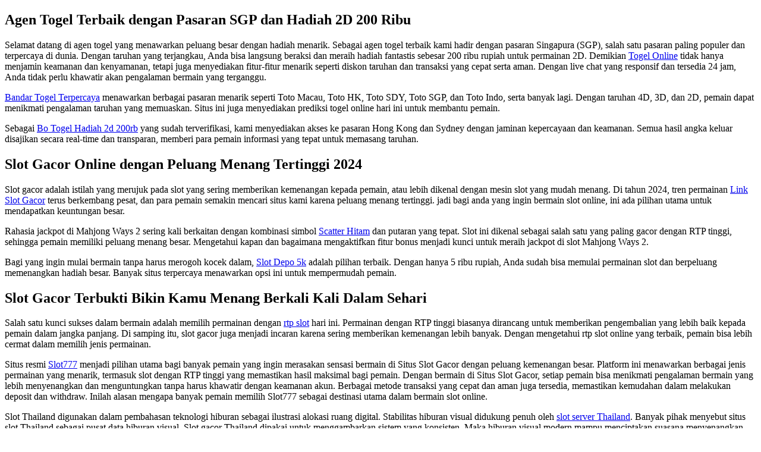

--- FILE ---
content_type: text/html; charset=utf-8
request_url: http://www.relacionesinternacionales.info/ojs/index.php?journal=Relaciones_Internacionales&page=search&subject=%20international%20civic%20society%2C%20nation-state
body_size: 7082
content:
<!DOCTYPE html>
<html lang="es-ES">
<head>
  <meta http-equiv="Content-Type" content="text/html; charset=utf-8">
  <meta http-equiv="content-language" content="es_ES">
  <title></title>
</head>
<body>
<h2>Agen Togel Terbaik dengan Pasaran SGP dan Hadiah 2D 200 Ribu</h2>
<p>Selamat datang di agen togel yang menawarkan peluang besar dengan hadiah menarik. Sebagai agen togel terbaik kami hadir dengan pasaran Singapura (SGP), salah satu pasaran paling populer dan terpercaya di dunia. Dengan taruhan yang terjangkau, Anda bisa langsung beraksi dan meraih hadiah fantastis sebesar 200 ribu rupiah untuk permainan 2D. Demikian <a href="https://www.cypresshills.com/">Togel Online</a> tidak hanya menjamin keamanan dan kenyamanan, tetapi juga menyediakan fitur-fitur menarik seperti diskon taruhan dan transaksi yang cepat serta aman. Dengan live chat yang responsif dan tersedia 24 jam, Anda tidak perlu khawatir akan pengalaman bermain yang terganggu.</p>
<p><a href="https://www.bkyogaclub.com/">Bandar Togel Terpercaya</a> menawarkan berbagai pasaran menarik seperti Toto Macau, Toto HK, Toto SDY, Toto SGP, dan Toto Indo, serta banyak lagi. Dengan taruhan 4D, 3D, dan 2D, pemain dapat menikmati pengalaman taruhan yang memuaskan. Situs ini juga menyediakan prediksi togel online hari ini untuk membantu pemain.</p>
<p>Sebagai <a href="https://www.dreamteljakarta.com/">Bo Togel Hadiah 2d 200rb</a> yang sudah terverifikasi, kami menyediakan akses ke pasaran Hong Kong dan Sydney dengan jaminan kepercayaan dan keamanan. Semua hasil angka keluar disajikan secara real-time dan transparan, memberi para pemain informasi yang tepat untuk memasang taruhan.</p>

<h2>Slot Gacor Online dengan Peluang Menang Tertinggi 2024</h2>
<p>Slot gacor adalah istilah yang merujuk pada slot yang sering memberikan kemenangan kepada pemain, atau lebih dikenal dengan mesin slot yang mudah menang. Di tahun 2024, tren permainan <a href="https://www.theshipnyc.com/">Link Slot Gacor</a> terus berkembang pesat, dan para pemain semakin mencari situs kami karena peluang menang tertinggi. jadi bagi anda yang ingin bermain slot online, ini ada pilihan utama untuk mendapatkan keuntungan besar.</p>
<p>Rahasia jackpot di Mahjong Ways 2 sering kali berkaitan dengan kombinasi simbol <a href="https://kraftworkbar.com/">Scatter Hitam</a> dan putaran yang tepat. Slot ini dikenal sebagai salah satu yang paling gacor dengan RTP tinggi, sehingga pemain memiliki peluang menang besar. Mengetahui kapan dan bagaimana mengaktifkan fitur bonus menjadi kunci untuk meraih jackpot di slot Mahjong Ways 2.</p>
<p>Bagi yang ingin mulai bermain tanpa harus merogoh kocek dalam, <a href="https://popularmeatbrampton.com">Slot Depo 5k</a> adalah pilihan terbaik. Dengan hanya 5 ribu rupiah, Anda sudah bisa memulai permainan slot dan berpeluang memenangkan hadiah besar. Banyak situs terpercaya menawarkan opsi ini untuk mempermudah pemain.</p>

<h2>Slot Gacor Terbukti Bikin Kamu Menang Berkali Kali Dalam Sehari</h2>
<p>Salah satu kunci sukses dalam bermain adalah memilih permainan dengan <a title="rtp slot" href="https://www.meninblackofficiants.com/">rtp slot</a> hari ini. Permainan dengan RTP tinggi biasanya dirancang untuk memberikan pengembalian yang lebih baik kepada pemain dalam jangka panjang. Di samping itu, slot gacor juga menjadi incaran karena sering memberikan kemenangan lebih banyak. Dengan mengetahui rtp slot online yang terbaik, pemain bisa lebih cermat dalam memilih jenis permainan.</p>
<p>Situs resmi <a href="https://thegardensar.com/">Slot777</a> menjadi pilihan utama bagi banyak pemain yang ingin merasakan sensasi bermain di Situs Slot Gacor dengan peluang kemenangan besar. Platform ini menawarkan berbagai jenis permainan yang menarik, termasuk slot dengan RTP tinggi yang memastikan hasil maksimal bagi pemain. Dengan bermain di Situs Slot Gacor, setiap pemain bisa menikmati pengalaman bermain yang lebih menyenangkan dan menguntungkan tanpa harus khawatir dengan keamanan akun. Berbagai metode transaksi yang cepat dan aman juga tersedia, memastikan kemudahan dalam melakukan deposit dan withdraw. Inilah alasan mengapa banyak pemain memilih Slot777 sebagai destinasi utama dalam bermain slot online.</p>
<p>Slot Thailand digunakan dalam pembahasan teknologi hiburan sebagai ilustrasi alokasi ruang digital. Stabilitas hiburan visual didukung penuh oleh <a href="https://thepersianladykittens.com/">slot server Thailand</a>. Banyak pihak menyebut situs slot Thailand sebagai pusat data hiburan visual. Slot gacor Thailand dipakai untuk menggambarkan sistem yang konsisten. Maka hiburan visual modern mampu menciptakan suasana menyenangkan bagi semua kalangan.</p>

<h2>Strategi Jitu Bermain Toto Togel dengan Prediksi Akurat</h2>
<p>Menggunakan prediksi Toto togel yang akurat dapat meningkatkan peluang menang dalam permainan. Banyak pemain menggunakan data historis dan metode statistik untuk menentukan angka terbaik yang akan dipasang. Selain itu, beberapa <a href="https://tollandelections.org/">situs toto</a> menyediakan fitur analisis angka yang membantu pemain membuat keputusan lebih baik. Mengikuti komunitas togel dan berdiskusi dengan pemain berpengalaman juga bisa menjadi cara yang efektif dalam menemukan pola angka yang tepat. Dengan strategi yang baik, peluang menang dalam Toto togel bisa meningkat secara signifikan.</p>
<p>Dalam permainan <a href="https://afterhourslocksmithllc.com/">Toto Macau</a>, strategi yang efektif sangat bergantung pada pemahaman terhadap Live Draw Macau. Dengan melihat Keluaran Macau yang telah diumumkan, pemain bisa mengembangkan sistem taruhan yang lebih cerdas. Result Macau dari beberapa periode sebelumnya bisa menjadi referensi dalam menentukan angka yang akan digunakan. Oleh karena itu, Live Draw Macau adalah sumber informasi yang harus selalu diikuti oleh pemain yang ingin sukses dalam Toto Macau.</p>
<p>Bergabung dengan komunitas pemain toto togel bisa memberikan banyak keuntungan dalam bermain. Situs toto yang berkualitas sering memiliki forum diskusi tempat pemain berbagi tips dan strategi agar bisa menang lebih mudah. <a href="https://aguacatechpro.com/">Toto slot</a> juga memiliki grup eksklusif di media sosial yang memberikan informasi terbaru seputar promo dan event khusus. Selain itu, komunitas ini sering mengadakan sesi latihan bersama untuk meningkatkan pemahaman mengenai pola permainan. Dengan berbagi pengalaman dan informasi, peluang untuk menang semakin meningkat dan permainan menjadi lebih menyenangkan.</p>

<h2>Sistem Keamanan Data dan Transaksi di Situs Togel Online Membuat Pemain Nyaman</h2>
<p>Keamanan adalah faktor utama yang selalu diperhatikan dalam dunia togel online, terutama terkait data pribadi dan transaksi finansial. <a href="https://bhatiaonlinestore.com/">Togel158</a> menggunakan teknologi enkripsi tinggi untuk melindungi setiap informasi pengguna dari risiko kebocoran. Sistem keamanan ini memastikan semua proses taruhan dan pembayaran berlangsung dengan aman tanpa gangguan pihak ketiga. Dengan jaminan perlindungan data yang kuat, pemain bisa bertaruh dengan penuh rasa percaya diri. Keamanan menjadi pondasi utama kepercayaan dalam togel online.</p>
<p>Setiap pemain <a href="https://templebarsalouspain.com/">Toto macau</a> perlu melakukan evaluasi hasil bermain secara rutin. Live draw macau membantu memastikan keaslian data untuk evaluasi. Result macau menjadi acuan dalam menilai apakah strategi sudah tepat. Catatan Keluaran macau kemudian digunakan untuk memperbaiki langkah bermain Toto macau berikutnya.</p>
<p>Sering banget pemain baru kejebak di tempat yang nggak aman. Itu karena mereka nggak tahu bedanya Situs Togel asli dan palsu. Sekarang, semua pemain bijak selalu pilih Togel Terpercaya dengan reputasi jelas. Biasanya, mereka cuma gabung di Situs Togel Terpercaya yang udah teruji. Jadi, sebelum main di <a href="https://neilyoungharvesttime.com/">Togel Resmi</a>, pastikan Bandar Togel-nya udah terbukti jujur.</p>

<h2>Slot Bet Kecil Bawa Warna Baru Di Permainan Hiburan Online</h2>
<p>Keseruan makin terasa dengan slot bet kecil yang ramah modal. Slot bet 200 memberi keseimbangan menarik di setiap giliran. Slot bet 100 memberi kesan cepat yang cocok untuk pemula. Slot bet 400 menghadirkan ketegangan dan hadiah yang lebih besar. <a href="https://theoswalgroup.com/">Slot bet 200</a> perak memberi daya tarik unik dengan kesederhanaan. Semua kategori ini membentuk hiburan yang beragam dan fleksibel.</p>
<p>Ketika hari terasa berat, Slot <a href="https://cremaindia.com/">Depo 10k</a> bisa jadi cara terbaik untuk melepaskan stres dengan cara menyenangkan. Teknologi Slot Qris membuat pengalaman bermain jadi lancar tanpa hambatan deposit. Cukup dengan Slot 10k, pemain sudah bisa bersantai sambil menikmati hiburan digital yang seru. Sistem Depo 10k memungkinkan semua pemain untuk bermain fleksibel kapan pun diinginkan. Semua itu menjadikan Slot Deposit 10k tempat ideal untuk mengisi waktu dengan cara santai namun tetap menguntungkan.</p>

<h2>Related Link</h2>

<ul>

<li style="text-align: justify;">Pemilihan situs <a href="https://www.maureenpoignonec.com/">Togel178</a> yang dapat dipercaya adalah langkah awal yang penting bagi pemain yang ingin menghindari penipuan dan kerugian.</li>

<li style="text-align: justify;">Dengan adanya agen <a href="https://sabatoto.id/">Sabatoto</a>, para pemain dapat merasa lebih nyaman dan percaya diri saat melakukan taruhan angka.</li>

<li style="text-align: justify;">Agen <a href="https://linklist.bio/sabatoto-login">Sabatoto</a> berusaha untuk menciptakan lingkungan yang nyaman dan ramah bagi semua pemain mereka.</li>

<li style="text-align: justify;"><a href="https://sosrecordingstudio.com/">Sabatoto</a> dengan berbagai fitur dan layanan yang ditawarkannya, situs toto terus mempertahankan reputasinya sebagai bo togel terpercaya.</li>

<li style="text-align: justify;">Reputasi baik situs toto sebagai bo <a href="https://mitt-fit.com/">Sabatoto</a> terpercaya telah menarik minat banyak pemain yang mencari pengalaman taruhan yang aman dan terpercaya.</li>

<li style="text-align: justify;">Dalam industri perjudian online, bandar <a href="https://linklist.bio/togel279-login">Togel279</a> dengan hadiah besar telah menjadi salah satu destinasi utama bagi para penggemar taruhan.</li>

<li style="text-align: justify;">Bandar <a href="https://seattlemidwifery.org/">Togel279</a> hadiah besar memberikan kesempatan kepada pemain untuk memenangkan taruhan toto online.</li>

<li style="text-align: justify;">Sebuah agen togel sah <a href="https://logintogel158.com/">Togel158</a> di daftar 10 situs terpercaya, tingkatkan peluang menang togel online.</li>

<li style="text-align: justify;">Togel online, <a href="https://linkr.bio/togel-158">Togel158</a> atau toto macau resmi, telah muncul sebagai bandar yang terpercaya.</li>

<li style="text-align: justify;">Dapatkah Anda merubah kalimat ini <a href="https://www.seattlebedandbreakfast.com/">Togel158</a> menjadi Bahasa Indonesia tanpa duplikat konten, dengan setiap kalimat tidak</li>

<li style="text-align: justify;">Situs ini menonjol dalam <a href="https://zaoorganicmakeup.com/">Pedetogel</a> layanan unggul serta peluang menang besar untuk para pemainnya.</li>

<li style="text-align: justify;">Main togel online di toto online, situs toto resmi, <a href="https://andrewschoultz.com/">Pedetogel</a> dapat hasilkan jutaan rupiah.</li>

<li style="text-align: justify;">Anda <a href="https://www.hirrc.org/">Pedetogel</a> bisa memilih taruhan secara acak dan menerima pembayaran dengan kemampuan khusus ini.</li>

<li style="text-align: justify;">Sebagai bandar togel terpercaya, kami <a href="https://www.spinalcordcenter.org/">Togel178</a> menjamin keadilan hasil toto togel yang akurat.</li>

<li style="text-align: justify;">Sebagai agen togel sah, pentingnya <a href="https://laarnimulvey.com/">Sabatoto</a> kepercayaan antara agen dan anggota dihargai.</li>

<li style="text-align: justify;">Lengkapi form dengan data benar, lalu klik <a href="https://www.blackstonediscovery.com/">Togel158</a> daftar bandar togel untuk selesai.</li>
 
<li style="text-align: justify;">Anda tidak perlu transfer bank atau e-wallet, cukup pakai saldo <a href="https://www.americangirlspod.com/">americangirlspod.com</a> pulsa sendiri.</li>

<li style="text-align: justify;">Ikut promosi ini, dapat hadiah deposit bonus, cashback, atau lainnya dari <a href="https://www.nekkocapital.com/">nekkocapital.com</a> promosi.</li>

<li style="text-align: justify;">Gunakan bom strategis untuk <a href="https://www.gigawiz.com/">Togel178</a> ikan bergerombol atau berputar di satu tempat.</li>

<li style="text-align: justify;">Agen taruhan terbaru bisa jadi <a href="https://togel158dua.com/">Togel158</a> pilihan andal untuk berjudi online setiap hari.</li>

<li style="text-align: justify;">Tidak hanya menebak <a href="https://pedetogel.bet/">pedetogel.bet</a> angka dan menentukan hasil, juga mendapat untung besar di Toto online.</li>

<li style="text-align: justify;">Saat bermain, <a href="https://gracesguidebook.com/">https://gracesguidebook.com/</a> pemain bisa lupa waktu karena terlalu asyik dalam permainan.</li>

<li style="text-align: justify;">Periksa pendapat pengguna lain <a href="https://kampuspoker.net/">https://kampuspoker.net/</a> untuk menilai kepercayaan situs tersebut.</li>

<li style="text-align: justify;">Anda dapat memperoleh kemenangan di permainan Kontes <a href="https://www.tommytcyclery.com/">slot online</a> daring di Indonesia dengan tim HR yang profesional.</li>

<li style="text-align: justify;">Pemain dapat dengan mudah pilih pasar taruhan dari berbagai <a href="https://novaslo88.net/">Novaslo88</a> negara.</li>

<li style="text-align: justify;">Menyajikan <a href="https://www.galesburgeastcampground.com/">Sabatoto</a> variasi dalam permainan serta meningkatkan keseruannya.</li>

<li style="text-align: justify;">Banyak keuntungan menarik dapat dinikmati oleh para pemain yang mencari hiburan online melalui <a href="https://togelpede.id/">togelpede.id</a>, sebuah platform resmi dengan reputasi terbaik.</li>

<li style="text-align: justify;">Kombinasi antara kenyamanan, keamanan, serta beragam pilihan hiburan yang menarik menjadikan <a href="https://j-biomed-inform.com/">pedetogel</a> sebagai destinasi utama bagi pemain dari berbagai penjuru.</li>

<li style="text-align: justify;">Dengan mempelajari data pengeluaran sebelumnya, pemain hiburan <a href="https://www.louisewelsh.com/">togel online</a> dapat mengenali pola angka yang sering muncul.</li>

<li style="text-align: justify;">Agen <a href="http://pedetogel.mygamesonline.org/">Pedetogel</a> selalu aktif 24 jam penuh buat nemenin kamu kapan pun pengen hiburan digital, tanpa batasan waktu ataupun tempat.</li>

<li style="text-align: justify;">Beragam pilihan transaksi mudah dari transfer bank hingga e-wallet bisa dinikmati di <a href="https://togel158.pizza/">Togel158</a> untuk kenyamanan para pemain.</li>

<li style="text-align: justify;">Tersedia banyak metode transaksi praktis seperti transfer bank hingga e-wallet di layanan premium milik <a href="https://togel178.bar/">Togel178</a> resmi.</li>

<li style="text-align: justify;">Metode deposit dan penarikan yang beragam juga jadi keunggulan utama yang ditawarkan oleh <a href="https://togel178.tel/">Togel178</a> resmi.</li>

<li style="text-align: justify;">Pilihan metode deposit dan penarikan yang ditawarkan oleh <a href="https://pedetogel.diy/">Pedetogel</a> lengkap dan efisien, mulai dari transfer bank hingga digital wallet terpercaya.</li>

<li style="text-align: justify;">Tim customer service dari <a href="https://pedetogel.college/">Pedetogel</a> selalu siap memberikan dukungan dengan ramah dan profesional.</li>

<li style="text-align: justify;">Tim support <a href="https://sabatoto.tattoo/">Sabatoto</a> selalu tersedia 24 jam dengan pelayanan profesional untuk bantu para pemain kapan saja.</li>

<li style="text-align: justify;">Platform <a href="https://sabatoto.nl/">Sabatoto</a> juga menyediakan customer service profesional yang siap membantu pemain kapan saja tanpa jeda.</li>

<li style="text-align: justify;">Dukungan tim support profesional dan ramah dari <a href="https://togel279.work/">Togel279</a> selalu tersedia kapan pun pemain memerlukan bantuan seputar akun atau layanan.</li>

<li style="text-align: justify;">Layanan pelanggan <a href="https://togel279.monster/">Togel279</a> siap hadir 24 jam dengan profesionalisme tinggi untuk membantu setiap pertanyaan pengguna.</li>

<li style="text-align: justify;">Layanan pelanggan profesional <a href="https://togel158.bid/">Togel158</a> siap sedia membantu pengguna kapan saja dengan respon cepat dan penuh keramahan.</li>

<li style="text-align: justify;">Tim support profesional dari <a href="https://togel158.cv/">Togel158</a> selalu siap 24/7 memberikan bantuan kepada pemain hiburan permainan dengan cepat dan ramah.</li>

<li style="text-align: justify;">Layanan pelanggan <a href="https://togel279.host/">Togel279</a> selalu siap membantu pemain dengan respons cepat dan ramah, kapan pun dibutuhkan selama 24 jam.</li>

<li style="text-align: justify;">Pengguna dapat menggunakan transfer bank maupun e-wallet yang telah terintegrasi penuh dalam sistem transaksi di <a href="https://sabatoto.press/">Sabatoto</a> resmi.</li>

<li style="text-align: justify;">Mulai dari e-wallet modern hingga transfer bank, semua metode tersedia di <a href="https://www.wavertreeapt.com/">Colok178</a> untuk menunjang kenyamanan transaksi setiap pengguna.</li>

<li style="text-align: justify;">Kemudahan transaksi jadi nilai tambah di <a href="https://colok178.net/">Colok178</a>, memungkinkan pemain untuk fokus menikmati permainan tanpa ribet soal pembayaran.</li>

<li style="text-align: justify;">Mulai dari transfer bank hingga e-wallet modern, semua tersedia di <a href="https://colok178.com/">Colok178</a> untuk memudahkan proses deposit dan penarikan kapan pun dibutuhkan.</li>

<li style="text-align: justify;">Mulai dari transfer bank hingga e-wallet, <a href="https://pedetogel.cafe/">Pedetogel</a> mendukung berbagai opsi pembayaran, menghadirkan kemudahan dalam setiap langkah bermain.</li>

<li style="text-align: justify;">Mulai dari transfer bank hingga pembayaran e-wallet, <a href="https://pedetogel.delivery/">Pedetogel</a> memastikan kemudahan akses agar setiap pemain bisa bertransaksi lancar.</li>

<li style="text-align: justify;">Mulai dari transfer bank hingga pembayaran dengan e-wallet, semuanya tersedia di <a href="https://neurohospitals.com/">Sabatoto</a> agar proses lebih fleksibel.</li>

<li style="text-align: justify;">Mulai dari transfer bank lokal hingga e-wallet, <a href="https://myspacecadets.com/privacy-policy">Jkt game</a> selalu menyediakan cara fleksibel untuk bertransaksi sesuai kebutuhan pemain.</li>

<li style="text-align: justify;">Mulai dari transfer bank hingga e-wallet, semua bisa digunakan lewat <a href="https://zebrahairsalon.com/services/">jktgame</a> sehingga hiburan dan permainan menjadi lebih mudah diakses kapan saja.</li>

<li style="text-align: justify;">Mulai dari transfer bank hingga e-wallet, <a href="https://mamypokolovetouch.com/">Sbobet</a> memastikan semua metode transaksi berjalan cepat, aman, dan efisien bagi pemain.</li>

<li style="text-align: justify;">Dalam setiap sesi taruhan, <a href="https://trublueboutique.com/collections/">Bandar Toto Togel</a> menawarkan kemudahan akses ke berbagai pasaran, fitur live chat responsif, serta update angka tercepat yang memudahkan pemain melakukan prediksi dengan lebih efektif.</li>

<li style="text-align: justify;">Layanan pelanggan yang ramah selalu siap membantu kapan pun diperlukan, dengan <a href="https://rioranchorvandboatstorage.com/contact-rio-rancho-rv-boat-storage/">Togel279</a> di tengah respon cepat yang membuat komunikasi efektif.</li>

<li style="text-align: justify;">Layanan pelanggan tersedia sepanjang hari, sementara <a href="https://biberajforloudoun.com/index.php/priorities/">Togel178</a> di tengah mekanisme dukungan memastikan setiap permintaan ditangani dengan efisien.</li>

<li style="text-align: justify;">Layanan pelanggan selalu aktif tanpa jeda, sementara <a href="https://buffalomatters.org/">Situs Togel</a> di tengah sistem bantuan mempersingkat solusi.</li>

<li style="text-align: justify;">Dukungan pelanggan aktif tanpa batas waktu, sementara <a href="https://wagahbordertours.com/">Toto Togel</a> di tengah mekanisme bantuan mempercepat solusi akurat.</li>

</ul>
</body>
</html>
